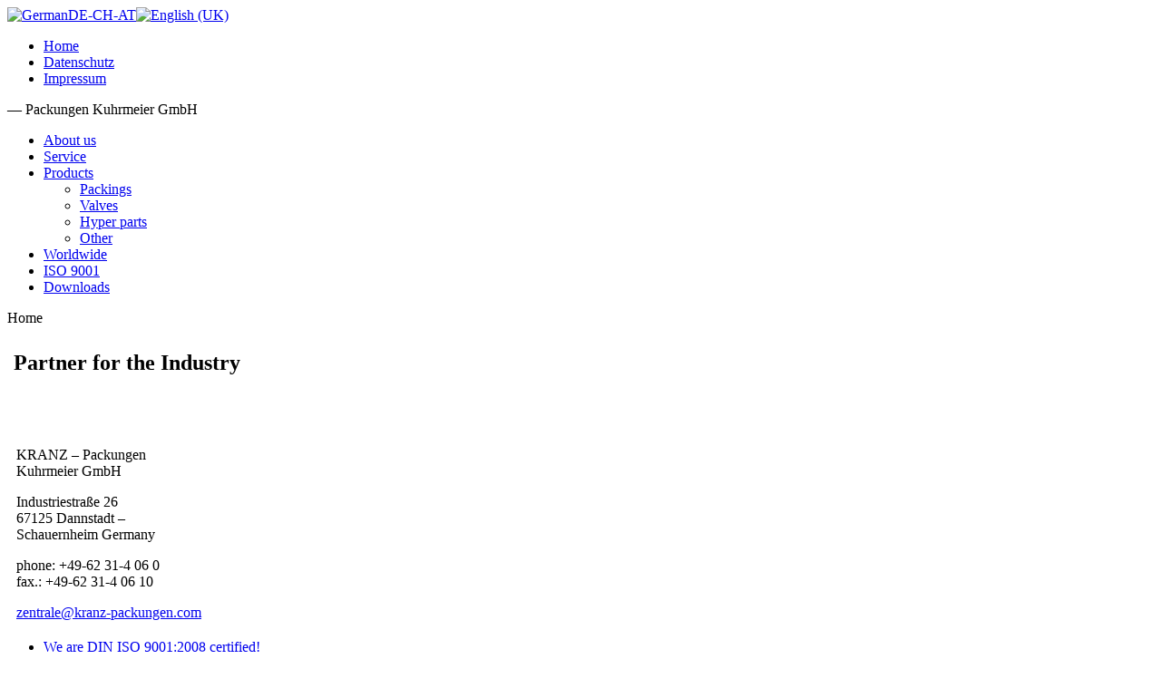

--- FILE ---
content_type: text/html; charset=utf-8
request_url: http://www.kranz-packungen.de/index.php/en
body_size: 2566
content:
<?xml version="1.0" encoding="utf-8"?><!DOCTYPE html PUBLIC "-//W3C//DTD XHTML 1.0 Transitional//EN" "http://www.w3.org/TR/xhtml1/DTD/xhtml1-transitional.dtd">
<html xmlns="http://www.w3.org/1999/xhtml" xml:lang="en-gb" lang="en-gb" dir="ltr" >
<head>

	<!--                                           -->
	<!-- Joomla specific -->
	<!--                                           -->
	  <base href="http://www.kranz-packungen.de/index.php/en" />
  <meta http-equiv="content-type" content="text/html; charset=utf-8" />
  <meta name="author" content="Super User" />
  <meta name="generator" content="Joomla! - Open Source Content Management" />
  <title>Home</title>
  <link href="/templates/kranzpackungen/favicon.ico" rel="shortcut icon" type="image/vnd.microsoft.icon" />
  <link rel="stylesheet" href="/media/system/css/modal.css" type="text/css" />
  <link rel="stylesheet" href="http://www.kranz-packungen.de/modules/mod_jt_superfish_menu/css/superfish.css" type="text/css" />
  <link rel="stylesheet" href="/modules/mod_jflanguageselection/tmpl/mod_jflanguageselection.css" type="text/css" />
  <script src="/media/system/js/mootools-core.js" type="text/javascript"></script>
  <script src="/media/system/js/core.js" type="text/javascript"></script>
  <script src="/media/system/js/caption.js" type="text/javascript"></script>
  <script src="/media/system/js/modal.js" type="text/javascript"></script>
  <script type="text/javascript">
window.addEvent('load', function() {
				new JCaption('img.caption');
			});
		window.addEvent('domready', function() {

			SqueezeBox.initialize({});
			SqueezeBox.assign($$('a.modal'), {
				parse: 'rel'
			});
		});
  </script>
  <script type = "text/javascript" src = "http://ajax.googleapis.com/ajax/libs/jquery/1.6.4/jquery.min.js"></script>
  <script type = "text/javascript" src = "http://www.kranz-packungen.de/modules/mod_jt_superfish_menu/js/hoverIntent.js"></script>
  <script type = "text/javascript" src = "http://www.kranz-packungen.de/modules/mod_jt_superfish_menu/js/superfish.js"></script>
  <script type = "text/javascript">jQuery.noConflict();</script>


	<!--                                           -->
	<!-- Stylesheets and Scripts                   -->
	<!--                                           -->
	<link rel="stylesheet" href="/templates/kranzpackungen/css/general.css" type="text/css" />
 	<link rel="stylesheet" href="/templates/kranzpackungen/css/screen.css" type="text/css" media="screen,projection" />
	<link rel="stylesheet" href="/templates/kranzpackungen/css/print.css" type="text/css" media="Print" />



</head>
<body>
	<div id="container">
	
		<div id="header">
		    <div id="header_left">
		
				<!-- Joomla specific -->
			    <div id="jflanguageselection"><div class="rawimages"><span><a href="http://www.kranz-packungen.de/index.php/de"><img src="/media/com_joomfish/default/flags/de.gif" alt="GermanDE-CH-AT" title="GermanDE-CH-AT" /></a></span><span id="active_language"><a href="http://www.kranz-packungen.de/index.php/en"><img src="/media/mod_languages/images/en.gif" alt="English (UK)" title="English (UK)" /></a></span></div></div><!--JoomFish V2.5.1 (Ndoto)-->
<!-- &copy; 2003-2013 Think Network, released under the GPL. -->
<!-- More information: at http://www.joomfish.net -->

	        
		    </div>
    		<div id="header_right">

				<!-- Joomla specific -->
			    
<ul class="menu">
<li class="item-101 current active"><a href="/index.php/en" >Home</a></li><li class="item-120"><a href="/index.php/en/datenschutz-2" >Datenschutz</a></li><li class="item-143"><a href="/index.php/en/impressum2" >Impressum</a></li></ul>

	    
    		</div>
        	<div class="clear"></div>
		
	    	<div id="kranz">&#8212; Packungen Kuhrmeier GmbH</div>
	    </div>

		<div id="main">
    		<div id="nav">
    		
  				<!-- Joomla specific -->
			    	
	
<ul class="jt-menu">
<li class="item-121"><a href="/index.php/en/about-us" >About us</a></li><li class="item-122"><a href="/index.php/en/service" >Service</a></li><li class="item-123 deeper parent"><a href="/index.php/en/products" >Products</a><ul><li class="item-124"><a href="/index.php/en/products/packings" >Packings</a></li><li class="item-125"><a href="/index.php/en/products/valves" >Valves</a></li><li class="item-126"><a href="/index.php/en/products/hyper-parts" >Hyper parts</a></li><li class="item-127"><a href="/index.php/en/products/other" >Other</a></li></ul></li><li class="item-128"><a href="/index.php/en/worldwide" >Worldwide</a></li><li class="item-129"><a href="/index.php/en/iso-9001" >ISO 9001</a></li><li class="item-130"><a href="/index.php/en/downloads" >Downloads</a></li></ul>
<script type="text/javascript"> 
   jQuery(document).ready(function(){ 
        jQuery("ul.jt-menu").superfish({ 
            animation:  {opacity:'show'},
            delay:      800,
			speed:      'normal',
            autoArrows: true 
        }); 
    });  
</script>
<div style="clear: both;"></div>
<div style="display:none"><a href="http://www.jtemplate.ru/en" target="_blank">free templates joomla</a></div>
  			
  			</div>
                 
            <div class="traceMenu">
            
                <!-- Joomla specific -->
			    
<div class="breadcrumbs">
<span>Home</span></div>

            
            </div>
           
		
            <div id="mainLeftBox">

               	<!-- Joomla specific -->
				
<div id="system-message-container">
</div>
	
				<table>
					<tr>
						<td colspan="3">
							<div class="contentTopBox">
							
								<!-- Joomla specific -->
							    
							
							</div>
						</td>
					</tr>						
					<tr>
						<td>
							<div class="contentLeftBox">
							
								<!-- Joomla specific -->
							    
							
							</div>
						</td>
						<td>
							<div class="contentBox">
							
								<!-- Joomla specific -->
								<div class="item-page">









<h2>Partner for the Industry</h2>
<br /><br />
	
</div>
	
							
							</div>
						</td>
						<td>
							<div class="contentRightBox">
						
								<!-- Joomla specific -->
							    
							
							</div>
						</td>
					</tr>						
					<tr>
						<td colspan="3">
							<div class="contentBottomBox">

								<!-- Joomla specific -->
							    

							</div>
						</td>
					</tr>						
				</table>
                
	  		</div>
            
            <div id="mainRightBox">

                <!-- Joomla specific -->
			    

<div class="custom"  >
	<div style="margin: 0 0 20px 10px;">
<p><span class="kranzGreen">KRANZ</span> – Packungen<br /> Kuhrmeier GmbH</p>
<p>Industriestraße 26<br /> 67125                          Dannstadt – <br />Schauernheim                                                  Germany</p>
<p>phone: +49-62 31-4 06 0<br /> fax.: +49-62 31-4 06 10</p>
<p><span id="cloak31529">This email address is being protected from spambots. You need JavaScript enabled to view it.</span><script type='text/javascript'>
 //<!--
 document.getElementById('cloak31529').innerHTML = '';
 var prefix = '&#109;a' + 'i&#108;' + '&#116;o';
 var path = 'hr' + 'ef' + '=';
 var addy31529 = 'z&#101;ntr&#97;l&#101;' + '&#64;';
 addy31529 = addy31529 + 'kr&#97;nz-p&#97;ck&#117;ng&#101;n' + '&#46;' + 'c&#111;m';
 var addy_text31529 = 'z&#101;ntr&#97;l&#101;' + '&#64;' + 'kr&#97;nz-p&#97;ck&#117;ng&#101;n' + '&#46;' + 'c&#111;m';
 document.getElementById('cloak31529').innerHTML += '<a ' + path + '\'' + prefix + ':' + addy31529 + '\'>'+addy_text31529+'<\/a>';
 //-->
 </script></p>
</div></div>
<ul class="latestnews">
	<li>
		<a href="/index.php/de/8-news/2-we-are-din-iso-9001-2008-certified">
			We are DIN ISO 9001:2008 certified!</a>
	</li>
</ul>

                
	        </div>
	       	<div class="traceMenu">

                <!-- Joomla specific -->
			    
<div class="breadcrumbs">
<span>Home</span></div>

	       	
	       	</div>
                
   		</div>

	 	<div id="footer">

		 	<div id="footer_content">
		
		   		<!-- Joomla specific -->
			    

		 	</div>

	    </div>
	</div>

</body>
</html>